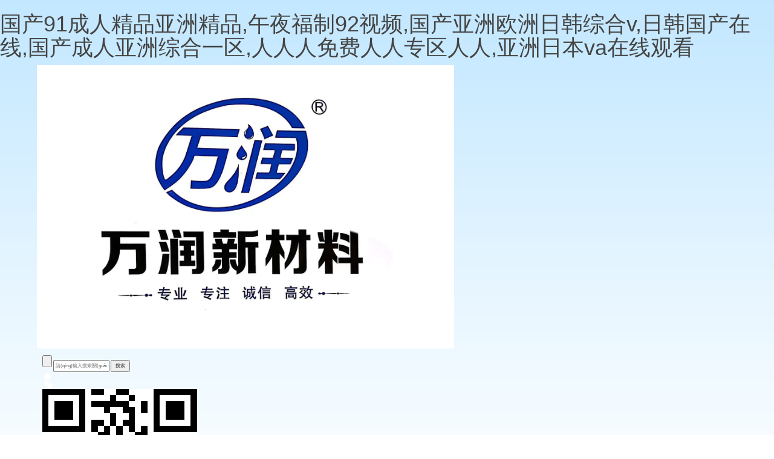

--- FILE ---
content_type: text/html
request_url: http://hnyz668.com/index.php?c=content&a=show&id=186
body_size: 11716
content:
<!DOCTYPE html>
<html lang="en">
<head>
    <meta charset="UTF-8">
    <meta http-equiv="X-UA-Compatible" content="IE=edge,Chrome=1" />
    <meta http-equiv="X-XSS-Protection" content="1; mode=block" />
    <meta http-equiv="Referer-Policy" content="origin" />
    <meta http-equiv="Referrer-Policy" content="origin" />
    <meta content="never" name="referrer">
    <meta http-equiv="X-Download-Options" content="noopen" />
    <meta http-equiv="X-Permitted-Cross-Domain-Policies" content="master-only" />
    <meta content="X-Content-Type-Options=nosniff" http-equiv="Content-Type" />
    <meta content="Strict-Transport-Security" http-equiv="max-age=63072000" />
    <meta content="x-frame-options" http-equiv="DENY" />
    <meta http-equiv="Content-Security-Policy" content="img-src 'self' http: https: data:;">
    <meta name="viewport" content="width=device-width,minimum-scale=1.0, maximum-scale=1.0,user-scalable=no,minimal-ui">
    <title></title>
    <meta name="keywords" content="" />
    <meta name="description" content="" />

    <link rel="stylesheet" href="css/bootstrap/bootstrap.min.css">
    <link rel="stylesheet" href="css/swiper-3.3.1.min.css">
    <link rel="stylesheet" href="css/animate.css">
    <link rel="stylesheet" href="css/style.css">
    <!--[if lt IE 9]>
    <script src="http://cdn.bootcss.com/html5shiv/3.7.2/html5shiv.min.js"></script>
    <script src="http://cdn.bootcss.com/respond.js/1.4.2/respond.min.js"></script>
    <![endif]-->
    <script type="text/javascript"  src="js/bootstrap/jquery-1.11.3.js"></script>
    <script type="text/javascript"  src="js/jquery.SuperSlide.2.1.1.js"></script>
    <script type="text/javascript"  src="js/swiper-3.3.1.jquery.min.js"></script>
    <script type="text/javascript"  src="js/bootstrap/bootstrap.min.js"></script>
    <script type="text/javascript"  src="js/wow.min.js"></script>
    <script type="text/javascript"  src="js/index.js"></script>
    <script type="javascript">
        cookie.setHttpOnly(true);
        cookie.setSecure(true);
    </script>
<meta http-equiv="Cache-Control" content="no-transform" />
<meta http-equiv="Cache-Control" content="no-siteapp" />
<script>var V_PATH="/";window.onerror=function(){ return true; };</script>
</head>
<body>
<h1><a href="http://www.hnyz668.com/">&#22269;&#20135;&#57;&#49;&#25104;&#20154;&#31934;&#21697;&#20122;&#27954;&#31934;&#21697;&#44;&#21320;&#22812;&#31119;&#21046;&#57;&#50;&#35270;&#39057;&#44;&#22269;&#20135;&#20122;&#27954;&#27431;&#27954;&#26085;&#38889;&#32508;&#21512;&#118;&#44;&#26085;&#38889;&#22269;&#20135;&#22312;&#32447;&#44;&#22269;&#20135;&#25104;&#20154;&#20122;&#27954;&#32508;&#21512;&#19968;&#21306;&#44;&#20154;&#20154;&#20154;&#20813;&#36153;&#20154;&#20154;&#19987;&#21306;&#20154;&#20154;&#44;&#20122;&#27954;&#26085;&#26412;&#118;&#97;&#22312;&#32447;&#35266;&#30475;</a></h1><div id="kqa4c" class="pl_css_ganrao" style="display: none;"><optgroup id="kqa4c"><s id="kqa4c"><tfoot id="kqa4c"></tfoot></s></optgroup><source id="kqa4c"><s id="kqa4c"><ul id="kqa4c"></ul></s></source><small id="kqa4c"><dl id="kqa4c"><tbody id="kqa4c"></tbody></dl></small><object id="kqa4c"><wbr id="kqa4c"><samp id="kqa4c"></samp></wbr></object><noframes id="kqa4c"></noframes><center id="kqa4c"></center><sup id="kqa4c"><samp id="kqa4c"><em id="kqa4c"></em></samp></sup><cite id="kqa4c"></cite><sup id="kqa4c"></sup><nav id="kqa4c"></nav><nav id="kqa4c"><input id="kqa4c"><th id="kqa4c"></th></input></nav><bdo id="kqa4c"><optgroup id="kqa4c"><strike id="kqa4c"></strike></optgroup></bdo><strike id="kqa4c"><kbd id="kqa4c"><option id="kqa4c"></option></kbd></strike><delect id="kqa4c"></delect><fieldset id="kqa4c"><source id="kqa4c"><rt id="kqa4c"></rt></source></fieldset><cite id="kqa4c"></cite><object id="kqa4c"><cite id="kqa4c"><dd id="kqa4c"></dd></cite></object><samp id="kqa4c"></samp><bdo id="kqa4c"></bdo><pre id="kqa4c"></pre><acronym id="kqa4c"></acronym><center id="kqa4c"></center><center id="kqa4c"></center><small id="kqa4c"></small><strike id="kqa4c"></strike><pre id="kqa4c"><object id="kqa4c"><strike id="kqa4c"></strike></object></pre><dl id="kqa4c"></dl><em id="kqa4c"></em><object id="kqa4c"></object><dd id="kqa4c"></dd><cite id="kqa4c"></cite><center id="kqa4c"><tr id="kqa4c"><ul id="kqa4c"></ul></tr></center><xmp id="kqa4c"></xmp><kbd id="kqa4c"><delect id="kqa4c"><menu id="kqa4c"></menu></delect></kbd><object id="kqa4c"></object><th id="kqa4c"><del id="kqa4c"><button id="kqa4c"></button></del></th><button id="kqa4c"></button><strong id="kqa4c"></strong><tbody id="kqa4c"></tbody><dd id="kqa4c"></dd><td id="kqa4c"><blockquote id="kqa4c"><delect id="kqa4c"></delect></blockquote></td><ul id="kqa4c"></ul><kbd id="kqa4c"><option id="kqa4c"><strong id="kqa4c"></strong></option></kbd><source id="kqa4c"><xmp id="kqa4c"><ul id="kqa4c"></ul></xmp></source><pre id="kqa4c"></pre><nav id="kqa4c"></nav><samp id="kqa4c"></samp><kbd id="kqa4c"><tbody id="kqa4c"><del id="kqa4c"></del></tbody></kbd><s id="kqa4c"><tbody id="kqa4c"><xmp id="kqa4c"></xmp></tbody></s><tr id="kqa4c"></tr><button id="kqa4c"></button><cite id="kqa4c"></cite><th id="kqa4c"></th><rt id="kqa4c"></rt><bdo id="kqa4c"><table id="kqa4c"><strike id="kqa4c"></strike></table></bdo><th id="kqa4c"></th><source id="kqa4c"></source><em id="kqa4c"></em><optgroup id="kqa4c"></optgroup><table id="kqa4c"></table><th id="kqa4c"></th><sup id="kqa4c"></sup><s id="kqa4c"><tr id="kqa4c"><td id="kqa4c"></td></tr></s><cite id="kqa4c"></cite><dfn id="kqa4c"><ul id="kqa4c"><noscript id="kqa4c"></noscript></ul></dfn><abbr id="kqa4c"><input id="kqa4c"><pre id="kqa4c"></pre></input></abbr><cite id="kqa4c"><dd id="kqa4c"><xmp id="kqa4c"></xmp></dd></cite><noscript id="kqa4c"><small id="kqa4c"><dfn id="kqa4c"></dfn></small></noscript><table id="kqa4c"></table><tr id="kqa4c"><td id="kqa4c"><center id="kqa4c"></center></td></tr><tfoot id="kqa4c"></tfoot><pre id="kqa4c"></pre><tr id="kqa4c"></tr><em id="kqa4c"></em><rt id="kqa4c"></rt><blockquote id="kqa4c"></blockquote><ul id="kqa4c"></ul><td id="kqa4c"></td><tfoot id="kqa4c"><tfoot id="kqa4c"><acronym id="kqa4c"></acronym></tfoot></tfoot><ul id="kqa4c"></ul><optgroup id="kqa4c"></optgroup><noframes id="kqa4c"></noframes><delect id="kqa4c"></delect><abbr id="kqa4c"></abbr><kbd id="kqa4c"><input id="kqa4c"><del id="kqa4c"></del></input></kbd><blockquote id="kqa4c"><samp id="kqa4c"><tr id="kqa4c"></tr></samp></blockquote><code id="kqa4c"></code><sup id="kqa4c"></sup><li id="kqa4c"><option id="kqa4c"><cite id="kqa4c"></cite></option></li><table id="kqa4c"><object id="kqa4c"><dfn id="kqa4c"></dfn></object></table><kbd id="kqa4c"><noscript id="kqa4c"><wbr id="kqa4c"></wbr></noscript></kbd><fieldset id="kqa4c"><option id="kqa4c"><wbr id="kqa4c"></wbr></option></fieldset><tr id="kqa4c"></tr><code id="kqa4c"></code><rt id="kqa4c"><input id="kqa4c"><xmp id="kqa4c"></xmp></input></rt><td id="kqa4c"></td><sup id="kqa4c"></sup><tbody id="kqa4c"></tbody><rt id="kqa4c"></rt><table id="kqa4c"><small id="kqa4c"><blockquote id="kqa4c"></blockquote></small></table><xmp id="kqa4c"><button id="kqa4c"><em id="kqa4c"></em></button></xmp><dd id="kqa4c"><menu id="kqa4c"><pre id="kqa4c"></pre></menu></dd><input id="kqa4c"></input><samp id="kqa4c"><em id="kqa4c"><strong id="kqa4c"></strong></em></samp><th id="kqa4c"></th><del id="kqa4c"><samp id="kqa4c"><acronym id="kqa4c"></acronym></samp></del><kbd id="kqa4c"></kbd><acronym id="kqa4c"></acronym><pre id="kqa4c"></pre><table id="kqa4c"></table><abbr id="kqa4c"><strike id="kqa4c"><source id="kqa4c"></source></strike></abbr><cite id="kqa4c"><code id="kqa4c"><delect id="kqa4c"></delect></code></cite><kbd id="kqa4c"><tr id="kqa4c"><small id="kqa4c"></small></tr></kbd><tbody id="kqa4c"></tbody><rt id="kqa4c"><dd id="kqa4c"><acronym id="kqa4c"></acronym></dd></rt><pre id="kqa4c"><noframes id="kqa4c"><small id="kqa4c"></small></noframes></pre><wbr id="kqa4c"></wbr><nav id="kqa4c"></nav><strong id="kqa4c"></strong><button id="kqa4c"><fieldset id="kqa4c"><pre id="kqa4c"></pre></fieldset></button><source id="kqa4c"></source><table id="kqa4c"></table><rt id="kqa4c"><option id="kqa4c"><strike id="kqa4c"></strike></option></rt><optgroup id="kqa4c"><td id="kqa4c"><bdo id="kqa4c"></bdo></td></optgroup><strong id="kqa4c"></strong><noscript id="kqa4c"><sup id="kqa4c"><tbody id="kqa4c"></tbody></sup></noscript><abbr id="kqa4c"></abbr><s id="kqa4c"><tbody id="kqa4c"><nav id="kqa4c"></nav></tbody></s><nav id="kqa4c"></nav><table id="kqa4c"><delect id="kqa4c"><bdo id="kqa4c"></bdo></delect></table><acronym id="kqa4c"></acronym><dl id="kqa4c"></dl><cite id="kqa4c"></cite><bdo id="kqa4c"><acronym id="kqa4c"><fieldset id="kqa4c"></fieldset></acronym></bdo><wbr id="kqa4c"></wbr><cite id="kqa4c"></cite><fieldset id="kqa4c"></fieldset><optgroup id="kqa4c"></optgroup><object id="kqa4c"></object><noframes id="kqa4c"></noframes><noframes id="kqa4c"></noframes><noscript id="kqa4c"><strike id="kqa4c"><table id="kqa4c"></table></strike></noscript><noscript id="kqa4c"></noscript><source id="kqa4c"></source><tbody id="kqa4c"></tbody><center id="kqa4c"></center><optgroup id="kqa4c"><del id="kqa4c"><tfoot id="kqa4c"></tfoot></del></optgroup><tfoot id="kqa4c"></tfoot><option id="kqa4c"></option><em id="kqa4c"></em></div>



<div   id="zqurssl2stm"   class="header">
    <div   id="zqurssl2stm"   class="container">
        <div   id="zqurssl2stm"   class="logo col-lg-6 col-md-6 col-sm-6"><a href=""><img src="/uploads/image/20230330/20230330154313_11373.jpg" alt=""></a></div>
        <div   id="zqurssl2stm"   class="had_r   col-lg-6 col-md-6 col-sm-6 hidden-xs">
            <form class="search_had" action="search.php" method="post">
                <input type="hidden" name="csrf_token" value="54d199e2dfea0fc3fceecc59747bbc7efca0c8be35293be3d5d698a986337dee">
                <input type="submit" class="input_btn" value="">
                <input type="text" name="keyword" placeholder="請(qǐng)輸入搜索關(guān)鍵字" class="input_txt">
                <input type="submit" class="input_btn_txt" value="搜索">
            </form>
            <ul class="had_r_list">
                <li><a ><img src="images/qq.png" alt=""></a></li>
                <li>
                    <a href="javascript:"><img src="images/weixin2.png" alt=""></a>
                    <p><img src="/uploads/image/20190523/20190523094301_44214.png" alt=""></p>
                </li>
                <li><a href="javascript:"><img src="images/tel-top.png" alt=""></a><span>0663-6195193</span></li>
            </ul>
        </div>
        <div   id="zqurssl2stm"   class="menu   visible-xs"><img src="images/menu_03.png" alt=""></div>
    </div>
</div>
<div  class="nav">
    <div   id="zqurssl2stm"   class="container">
        <!--PC導(dǎo)航-->
        <ul class="nav_list hidden-xs">
            <li id="lmindex"><a href="index.php">網(wǎng)站首頁(yè)</a></li>
            <li id="lmabout">
                <a href="article.php?m=about">關(guān)于我們</a>
                <ul class="navChild">
                    
<li><a href='article.php?c=273'>公司簡(jiǎn)介</a></li>
<li><a href='article.php?c=310'>資質(zhì)證書</a></li>
<li><a href='article.php?c=311'>公司展廳</a></li>
<li><a href='article.php?c=312'>實(shí)驗(yàn)室區(qū)域</a></li>
<li><a href='article.php?c=313'>門市部</a></li>


                </ul>
            </li>
            <li id="lmnews">
                <a href="article.php?m=news">新聞中心</a>
                <ul class="navChild">
                    
<li><a href='article.php?c=270'>行業(yè)新聞</a></li>
<li><a href='article.php?c=304'>公司新聞</a></li>


                </ul>
            </li>
            <li id="lmproduct">
                <a href="article.php?m=product">產(chǎn)品中心</a>
                <ul class="navChild">
                    
<li><a href='article.php?c=318'>ABS瓷白系列</a></li>
<li><a href='article.php?c=274'>ABS通用級(jí)材料</a></li>
<li><a href='article.php?c=302'>ABS改性塑料</a></li>
<li><a href='article.php?c=307'>HIPS通用材料</a></li>
<li><a href='article.php?c=308'>HIPS改性塑料</a></li>
<li><a href='article.php?c=305'>PC材料</a></li>
<li><a href='article.php?c=315'>PC/ABS改性塑料</a></li>
<li><a href='article.php?c=314'>PP改性塑料</a></li>
<li><a href='article.php?c=317'>PA6系列</a></li>
<li><a href='article.php?c=303'>配色系列</a></li>
<li><a href='article.php?c=316'>公司袋系列</a></li>


                </ul>
            </li>
            <li id="lmcases">
                <a href="article.php?m=cases">案例展示</a>
                <ul class="navChild">
                    
<li><a href='article.php?c=301'>案例中心</a></li>


                </ul>
            </li>
            <li id="lmnews">
                <a href="article.php?m=show">產(chǎn)品優(yōu)勢(shì)</a>
                <ul class="navChild">
                    
<li><a href='article.php?c=267'>產(chǎn)品優(yōu)勢(shì)</a></li>


                </ul>
            </li>
            <li id="lmfeedback" ><a href="feedback.php">意見反饋</a></li>
             <li id="lmjob" ><a href="job.php">人才招聘</a></li>
            <li id="lmcontact">
                <a href="article.php?m=contact">聯(lián)系我們</a>
                <ul class="navChild">
                    
<li><a href='article.php?c=287'>聯(lián)系我們</a></li>


                </ul>
            </li>
        </ul>
        <script type="text/javascript">
            var cname ='index';
            $("#lm" + cname).addClass("current");
        </script>
        <!--手機(jī)導(dǎo)航-->
        <div   id="zqurssl2stm"   class="nav_list nav_listMob visible-xs">
            <div   id="zqurssl2stm"   class="swiper-container navSlide">
                <ul class="swiper-wrapper">
                    <li id="lmindex>" class="swiper-slide"><a href="index.php">網(wǎng)站首頁(yè)</a></li>
                    <li id="lmabout" class="swiper-slide"><a href="article.php?m=about">關(guān)于我們</a></li>
                    <li id="lmnews" class="swiper-slide"><a href="article.php?m=news">新聞中心</a></li>
                    <li id="lmproduct" class="swiper-slide"><a href="article.php?m=product">產(chǎn)品中心</a></li>
                    <li id="lmcases" class="swiper-slide"><a href="article.php?m=cases">案例展示</a></li>
                    <li id="lmshow" class="swiper-slide"><a href="article.php?m=show">產(chǎn)品優(yōu)勢(shì)</a></li>
                    <li id="lmjob" class="swiper-slide"><a href="job.php">人才招聘</a></li>
                    <li id="lmfeedback" class="swiper-slide"><a href="feedback.php">在線留言</a></li>
                    <li id="lmcontact" class="swiper-slide"><a href="article.php?m=contact">聯(lián)系我們</a></li>
                </ul>
                <script type="text/javascript">
                    var cname ='index';
                    $("#lm" + cname).addClass("current");
                </script>
            </div>
        </div>
    </div>
</div>
<div   id="zqurssl2stm"   class="banner">
    <div   id="zqurssl2stm"   class="swiper-container bannerMob ">
        <div   id="zqurssl2stm"   class="swiper-wrapper">
                        <div   id="zqurssl2stm"   class="swiper-slide"><a href=""><img src="/uploads/image/20221220/20221220113107_88373.jpg" alt=""></a></div>
                        <div   id="zqurssl2stm"   class="swiper-slide"><a href=""><img src="/uploads/image/20220727/20220727153957_45675.jpg" alt=""></a></div>
                        <div   id="zqurssl2stm"   class="swiper-slide"><a href=""><img src="/uploads/image/20220316/20220316170813_91452.jpg" alt=""></a></div>
                        <div   id="zqurssl2stm"   class="swiper-slide"><a href=""><img src="/uploads/image/20220316/20220316165342_78211.jpg" alt=""></a></div>
            
        </div>
        <div   id="zqurssl2stm"   class="swiper-paginationBanMob"></div>
    </div>
</div>


<div   id="zqurssl2stm"   class="main">
    <div   id="zqurssl2stm"   class="about_i">
        <div   id="zqurssl2stm"   class="container">
            <dl class="about_i_cont">
                <dd class="col-lg-6 col-md-6 col-sm-6 col-xs-12">
                    <h1><a href="article.php?m=about">公司簡(jiǎn)介</a></h1>
                    <b></b>
                    <p>
                        <span style="font-size:16px;">&nbsp; &nbsp; &nbsp; &nbsp; 揭陽(yáng)市萬(wàn)潤(rùn)新材料有限公司創(chuàng)立于2013年，總部位于廣東省揭陽(yáng)市揭東區(qū)玉滘鎮(zhèn)陶瓷科技園，占地面積逾30,000平方米。作為國(guó)家認(rèn)證的高新技術(shù)企業(yè)，公司專注改性塑料領(lǐng)域十多年，集研發(fā)、生產(chǎn)、銷售于一體，致力于為客戶提供創(chuàng)新型高分子材料解決方案。<br />
<br />
<span style="font-size:16px;">&nbsp; &nbsp; &nbsp; &nbsp;&nbsp;</span>核心業(yè)務(wù)領(lǐng)域：<br />
<span style="font-size:16px;">&nbsp; &nbsp; &nbsp; &nbsp;&nbsp;</span>主營(yíng)ABS、HIPS、PC、PC/ABS、PP、PA6六大板塊改性塑料，產(chǎn)品廣泛應(yīng)用于：&nbsp; &nbsp;家電制造 、 新能源汽車零部件 、電動(dòng)交通工具組件、通訊電子、辦公及體育器材、 鞋材箱包玩具等領(lǐng)域 ，支持個(gè)性化定制開發(fā)，深度滿足差異化需求。<br />
<br />
<span style="font-size:16px;">&nbsp; &nbsp; &nbsp; &nbsp;&nbsp;</span>硬件實(shí)力保障：<br />
<span style="font-size:16px;">&nbsp; &nbsp; &nbsp; &nbsp;&nbsp;</span>公司配備12條自動(dòng)化生產(chǎn)線，月產(chǎn)能超3600噸。技術(shù)團(tuán)隊(duì)占比達(dá)20%，通過(guò)持續(xù)研發(fā)創(chuàng)新已獲多項(xiàng)國(guó)家專利，構(gòu)建從原料采購(gòu)、過(guò)程管控到成品檢測(cè)的全鏈路質(zhì)控體系，確保大批量生產(chǎn)下的質(zhì)量“零波動(dòng)”。<br />
<br />
<span style="font-size:16px;">&nbsp; &nbsp; &nbsp; &nbsp;&nbsp;</span>權(quán)威認(rèn)證體系：<br />
<span style="font-size:16px;">&nbsp; &nbsp; &nbsp; &nbsp;&nbsp;</span>通過(guò)ISO 9001質(zhì)量管理、ISO 14001環(huán)境管理、ISO 45001職業(yè)健康安全管理三重國(guó)際認(rèn)證，產(chǎn)品能提供《物性參數(shù)表》及《ROHS測(cè)試報(bào)告》，助力客戶省心選材并符合國(guó)際環(huán)保標(biāo)準(zhǔn)。<br />
<br />
<span style="font-size:16px;">&nbsp; &nbsp; &nbsp; &nbsp;&nbsp;</span>市場(chǎng)服務(wù)理念：<br />
產(chǎn)品暢銷全國(guó)并遠(yuǎn)銷東南亞，憑借“專業(yè)·專注·誠(chéng)信”的經(jīng)營(yíng)理念，持續(xù)為客戶降低采購(gòu)成本、提升供應(yīng)鏈效率，在業(yè)內(nèi)贏得盛譽(yù)口碑。我們承諾： 質(zhì)量穩(wěn)定、服務(wù)滿意、價(jià)格合理、持續(xù)創(chuàng)新。<br />
<br />
<span style="font-size:16px;">&nbsp; &nbsp; &nbsp; &nbsp;&nbsp;</span>萬(wàn)潤(rùn)新材料始終秉持“綠色環(huán)保、循環(huán)經(jīng)濟(jì)”的發(fā)展觀，以科技創(chuàng)新驅(qū)動(dòng)產(chǎn)業(yè)升級(jí)。誠(chéng)邀業(yè)界伙伴攜手并進(jìn)，共塑材料行業(yè)可持續(xù)未來(lái)！<br />
</span> <br />
<span style="font-family:" font-size:16px;"=""></span>
                    </p>
                    <a href="article.php?m=about" class="more_about"><img src="images/more.png" alt=""></a>
                </dd>
                <dt class="col-lg-6 col-md-6 col-sm-6 col-xs-12 hidden-xs">
                    <span id="zqurssl2stm"    class="title_i">關(guān)于我們 / ABOUT US</span>
                                            <iframe src="http://player.youku.com/embed/XMzYxMjcxNTk5Mg==" frameborder="0" allowfullscreen="true" width="600px" height="350px"  sandbox="allow-scripts allow-same-origin"></iframe>
                    
                </dt>
            </dl>
        </div>
    </div>
    <div   id="zqurssl2stm"   class="icon_i">
    </div>
    <div   id="zqurssl2stm"   class="product_i">
        <div   id="zqurssl2stm"   class="container">
            <div   id="zqurssl2stm"   class="product_i_cont">
                <div   id="zqurssl2stm"   class="pro_i_lt col-lg-6 col-md-6 col-sm-6 col-xs-12">
                        <dl>
<dt><a href="article_detail.php?id=709"><img src="/uploads/image/20221228/20221228092054_21744.jpg" alt=""></a></dt>
                        <dd><a href="article_detail.php?id=709">無(wú)鹵阻燃本色PC/ABS040 NC001</a></dd></dl>

                    <a class="por_more hidden-xs" href="article.php?m=center"><img src="images/more.png" alt=""></a>
                </div>
                <span id="zqurssl2stm"    class="title_i">產(chǎn)品中心 /  PRODUCT CENTER</span>
                <div   id="zqurssl2stm"   class="pro_i_rt col-lg-6 col-md-6 col-sm-6 col-xs-12 ">
                    <ul class="pro_i_list">
                        
 <li id="zqurssl2stm"    class="col-lg-5 col-md-5 col-sm-5"><div   id="zqurssl2stm"   class="pic"><a href="article_detail.php?id=733"><img src="/uploads/image/20221228/20221228095454_72363.jpg" alt=""></a></div><div   id="zqurssl2stm"   class="title"><a href="article_detail.php?id=733"><img src="images/icon4.png" alt=""><p>黑色高光ABS015 BK002</p></a></div></li>
 <li id="zqurssl2stm"    class="col-lg-5 col-md-5 col-sm-5"><div   id="zqurssl2stm"   class="pic"><a href="article_detail.php?id=727"><img src="/uploads/image/20221228/20221228095228_92551.jpg" alt=""></a></div><div   id="zqurssl2stm"   class="title"><a href="article_detail.php?id=727"><img src="images/icon4.png" alt=""><p>瓷白ABS015 MW007</p></a></div></li>
 <li id="zqurssl2stm"    class="col-lg-5 col-md-5 col-sm-5"><div   id="zqurssl2stm"   class="pic"><a href="article_detail.php?id=725"><img src="/uploads/image/20230105/20230105170201_36803.jpg" alt=""></a></div><div   id="zqurssl2stm"   class="title"><a href="article_detail.php?id=725"><img src="images/icon4.png" alt=""><p>本色ABS015 NC003</p></a></div></li>
 <li id="zqurssl2stm"    class="col-lg-5 col-md-5 col-sm-5"><div   id="zqurssl2stm"   class="pic"><a href="article_detail.php?id=686"><img src="/uploads/image/20221228/20221228085244_49542.jpg" alt=""></a></div><div   id="zqurssl2stm"   class="title"><a href="article_detail.php?id=686"><img src="images/icon4.png" alt=""><p>玻纖增強(qiáng)PP PG502 NC001</p></a></div></li>


                    </ul>
                    <a class=" pro_more visible-xs" href="article.php?m=product"><img src="images/more2.png" alt=""></a>
                </div>
            </div>
        </div>
    </div>
    <div   id="zqurssl2stm"   class="new_i">
        <div   id="zqurssl2stm"   class="container">
            <span id="zqurssl2stm"    class="title_i">新聞資訊 / NEWS CENTER</span>
            <div   id="zqurssl2stm"   class="new_i_lt col-lg-8 col-md-8 col-sm-8 col-xs-12">
                <div   class="newI">
                    <div   id="zqurssl2stm"   class="bd col-lg-6 col-md-6 col-sm-6 col-xs-5">
                        <ul>
                            
 <li><a href="article_detail.php?id=744"><img src="/uploads/image/20250326/20250326091510_76524.jpg" /></a></li>
 <li><a href="article_detail.php?id=824"><img src="/uploads/image/20250507/20250507110443_89645.jpg" /></a></li>
 <li><a href="article_detail.php?id=825"><img src="/uploads/image/20250911/20250911105538_63893.jpg" /></a></li>
 <li><a href="article_detail.php?id=826"><img src="/uploads/image/20251212/20251212104327_31590.jpg" /></a></li>


                        </ul>
                    </div>
                    <div   id="zqurssl2stm"   class="hd col-lg-6 col-md-6 col-sm-6 col-xs-7">
                        <ul>
                            
<li>
                                <h3><a href="article_detail.php?id=744">改性塑料：材料革命的先鋒力量</a></h3>
                                <span id="zqurssl2stm"    class="visible-xs">發(fā)表日期 : 2025-03-26</span>
                                <p>在材料科學(xué)領(lǐng)域，改性塑料正扮演著推動(dòng)產(chǎn)業(yè)升級(jí)的“魔術(shù)師”角色。從汽車輕量化和電子器件微型化，到醫(yī)療耗材可降解化，這一領(lǐng)域的技術(shù)突破正在重塑人類的生活方式。改性塑料并非天然存在，而是通過(guò)物理、化學(xué)或機(jī)械手段對(duì)通用塑料進(jìn)行“基因改造”，賦予其阻燃、增強(qiáng)、導(dǎo)電等特性，使其成為適應(yīng)現(xiàn)代工業(yè)需求的“百變材料”。</p>
                            </li> 
<li>
                                <h3><a href="article_detail.php?id=824">塑料改性技術(shù)驅(qū)動(dòng)多行業(yè)材料革新與應(yīng)用拓展</a></h3>
                                <span id="zqurssl2stm"    class="visible-xs">發(fā)表日期 : 2025-05-07</span>
                                <p>在材料科學(xué)領(lǐng)域，塑料改性技術(shù)正以顛覆性的創(chuàng)新力量重塑工業(yè)格局。這項(xiàng)技術(shù)通過(guò)物理共混、化學(xué)接枝、納米復(fù)合等手段，對(duì)通用塑料進(jìn)行針對(duì)性性能調(diào)控，使其從傳統(tǒng)廉價(jià)材料蛻變?yōu)橹维F(xiàn)代工業(yè)的關(guān)鍵基礎(chǔ)材料。全球每年數(shù)千萬(wàn)噸的改性塑料產(chǎn)量背后，是汽車輕量化、電子智能化、包裝綠色化等產(chǎn)業(yè)變革的深層需求。</p>
                            </li> 
<li>
                                <h3><a href="article_detail.php?id=825">改性塑料技術(shù)與應(yīng)用解析</a></h3>
                                <span id="zqurssl2stm"    class="visible-xs">發(fā)表日期 : 2025-09-11</span>
                                <p>改性塑料是在通用塑料和工程塑料基礎(chǔ)上，通過(guò)填充、共混、增強(qiáng)等方法進(jìn)行物理或化學(xué)改性，提升阻燃性、強(qiáng)度、抗沖擊性等性能的塑料制品。該技術(shù)起源于20世紀(jì)初，隨著科技進(jìn)步和工業(yè)升級(jí)，已成為現(xiàn)代工業(yè)不可替代的基礎(chǔ)材料。</p>
                            </li> 
<li>
                                <h3><a href="article_detail.php?id=826">改性塑料特性分類與應(yīng)用實(shí)用指南</a></h3>
                                <span id="zqurssl2stm"    class="visible-xs">發(fā)表日期 : 2025-12-12</span>
                                <p>改性塑料是通過(guò)物理、化學(xué)或共混等技術(shù)手段，調(diào)整通用塑料或工程塑料的原有性能，使其適配特定使用需求的高分子材料。其核心改性原理圍繞優(yōu)化材料性能展開，常見方式如下：
成分調(diào)整：通過(guò)添加填充劑、增強(qiáng)劑、增韌劑、阻燃劑等功能助劑，改善材料的力學(xué)強(qiáng)度、耐溫性、阻燃性等指標(biāo)；
工藝優(yōu)化：采用共混、填充、增強(qiáng)、交聯(lián)等加工工藝，調(diào)整材料的內(nèi)部結(jié)構(gòu)，平衡各項(xiàng)性能參數(shù)；
功能賦予：針對(duì)特定場(chǎng)景需求，賦予材料抗靜電、耐老化、抗菌、耐磨等專用特性，拓展應(yīng)用范圍。</p>
                            </li> 


                        </ul>
                    </div>
                    <a class="prev newI_btn" href="javascript:void(0)"></a>
                    <a class="next newI_btn" href="javascript:void(0)"></a>
                </div>
                <a class="new_more" href="article.php?m=news"><img src="images/more2.png" alt=""></a>
            </div>
            <div   id="zqurssl2stm"   class="new_i_rt col-lg-4 col-md-4 col-sm-4 col-xs-12">
                <div   id="zqurssl2stm"   class="new_i_list">
                    
 <dl>
                        <dt><span>03-26</span><b>2025</b></dt>
                        <dd>
                            <h3><a href="article_detail.php?id=744">改性塑料：材料革命的先鋒力量</a></h3>
                            <p>在材料科學(xué)領(lǐng)域，改性塑料正扮演著推動(dòng)產(chǎn)業(yè)升級(jí)的“魔術(shù)師”角色。從汽車輕量化和電子器件微型化，到醫(yī)療耗材可降解化，這一領(lǐng)域的技術(shù)突破正在重塑人類的生活方式。改性塑料并非天然存在，而是通過(guò)物理、化學(xué)或機(jī)械手段對(duì)通用塑料進(jìn)行“基因改造”，賦予其阻燃、增強(qiáng)、導(dǎo)電等特性，使其成為適應(yīng)現(xiàn)代工業(yè)需求的“百變材料”。 </p>
                        </dd>
                    </dl> <dl>
                        <dt><span>05-07</span><b>2025</b></dt>
                        <dd>
                            <h3><a href="article_detail.php?id=824">塑料改性技術(shù)驅(qū)動(dòng)多行業(yè)材料革新與應(yīng)用拓展</a></h3>
                            <p>在材料科學(xué)領(lǐng)域，塑料改性技術(shù)正以顛覆性的創(chuàng)新力量重塑工業(yè)格局。這項(xiàng)技術(shù)通過(guò)物理共混、化學(xué)接枝、納米復(fù)合等手段，對(duì)通用塑料進(jìn)行針對(duì)性性能調(diào)控，使其從傳統(tǒng)廉價(jià)材料蛻變?yōu)橹维F(xiàn)代工業(yè)的關(guān)鍵基礎(chǔ)材料。全球每年數(shù)千萬(wàn)噸的改性塑料產(chǎn)量背后，是汽車輕量化、電子智能化、包裝綠色化等產(chǎn)業(yè)變革的深層需求。 </p>
                        </dd>
                    </dl> <dl>
                        <dt><span>09-11</span><b>2025</b></dt>
                        <dd>
                            <h3><a href="article_detail.php?id=825">改性塑料技術(shù)與應(yīng)用解析</a></h3>
                            <p>改性塑料是在通用塑料和工程塑料基礎(chǔ)上，通過(guò)填充、共混、增強(qiáng)等方法進(jìn)行物理或化學(xué)改性，提升阻燃性、強(qiáng)度、抗沖擊性等性能的塑料制品。該技術(shù)起源于20世紀(jì)初，隨著科技進(jìn)步和工業(yè)升級(jí)，已成為現(xiàn)代工業(yè)不可替代的基礎(chǔ)材料。 </p>
                        </dd>
                    </dl> <dl>
                        <dt><span>12-12</span><b>2025</b></dt>
                        <dd>
                            <h3><a href="article_detail.php?id=826">改性塑料特性分類與應(yīng)用實(shí)用指南</a></h3>
                            <p>改性塑料是通過(guò)物理、化學(xué)或共混等技術(shù)手段，調(diào)整通用塑料或工程塑料的原有性能，使其適配特定使用需求的高分子材料。其核心改性原理圍繞優(yōu)化材料性能展開，常見方式如下：
成分調(diào)整：通過(guò)添加填充劑、增強(qiáng)劑、增韌劑、阻燃劑等功能助劑，改善材料的力學(xué)強(qiáng)度、耐溫性、阻燃性等指標(biāo)；
工藝優(yōu)化：采用共混、填充、增強(qiáng)、交聯(lián)等加工工藝，調(diào)整材料的內(nèi)部結(jié)構(gòu)，平衡各項(xiàng)性能參數(shù)；
功能賦予：針對(duì)特定場(chǎng)景需求，賦予材料抗靜電、耐老化、抗菌、耐磨等專用特性，拓展應(yīng)用范圍。 </p>
                        </dd>
                    </dl>

                </div>
            </div>
        </div>
    </div>
    <div   id="zqurssl2stm"   class="case_i">
        <div   id="zqurssl2stm"   class="case_i_box"></div>
        <div   id="zqurssl2stm"   class="container">
            <div   id="zqurssl2stm"   class="case_i_cont">
                <span id="zqurssl2stm"    class="title_i">案例展示 / CASE SHOW</span>
                
<dl class="case_dl">
                    <dt class="col-lg-7 col-md-7 col-sm-7 col-xs-12"><a href="article_detail.php?id=557"><img src="/uploads/image/20230404/20230404155305_89049.jpg" alt=""></a></dt>
                    <dd class="col-lg-5 col-md-5 col-sm-5 col-xs-12">
                        <h3>玻纖增強(qiáng)PP</h3>
                        玻纖增強(qiáng)PP，全新料、好配色，增強(qiáng)硬度、防縮水、防變形！
                    </dd>
                </dl>


            </div>
            <ul class="pro_i_list case_i_list">
                
  <li id="zqurssl2stm"    class="  ">
                    <div   id="zqurssl2stm"   class="pic"><a href="article_detail.php?id=549"><img src="/uploads/image/20230404/20230404164713_71471.jpg" alt=""></a></div>
                    <div   id="zqurssl2stm"   class="title"><a href="article_detail.php?id=549"><img src="images/icon4.png" alt=""><p>瓷白ABS015MW018</p></a></div>
                </li>  <li id="zqurssl2stm"    class="  ">
                    <div   id="zqurssl2stm"   class="pic"><a href="article_detail.php?id=550"><img src="/uploads/image/20230404/20230404164607_18786.jpg" alt=""></a></div>
                    <div   id="zqurssl2stm"   class="title"><a href="article_detail.php?id=550"><img src="images/icon4.png" alt=""><p>黑色ABS015BK001</p></a></div>
                </li>  <li id="zqurssl2stm"    class="  ">
                    <div   id="zqurssl2stm"   class="pic"><a href="article_detail.php?id=551"><img src="/uploads/image/20230404/20230404164455_16679.jpg" alt=""></a></div>
                    <div   id="zqurssl2stm"   class="title"><a href="article_detail.php?id=551"><img src="images/icon4.png" alt=""><p>本色PC/ABS040NC002</p></a></div>
                </li>  <li id="zqurssl2stm"    class="  ">
                    <div   id="zqurssl2stm"   class="pic"><a href="article_detail.php?id=552"><img src="/uploads/image/20230404/20230404164124_56296.jpg" alt=""></a></div>
                    <div   id="zqurssl2stm"   class="title"><a href="article_detail.php?id=552"><img src="images/icon4.png" alt=""><p>本色ABS鞋跟料</p></a></div>
                </li>

            </ul>
            <div  class="case_i_more"> <a href="article.php?m=cases"><img src="images/more2.png" alt=""></a></div>

        </div>
    </div>
</div>

<div   id="zqurssl2stm"   class="link hidden-xs">
    <div   id="zqurssl2stm"   class="container">
        <ul>
            <li>友情鏈接 ：</li>
                        <li><a >百度一下 你就知道</a><i>/</i></li>
            
        </ul>
    </div>
</div>
<!--PC底部-->
<div   id="zqurssl2stm"   class="footPc hidden-xs">
    <div   id="zqurssl2stm"   class="container">
        <div   id="zqurssl2stm"   class="footBox">
            <ul class="footNavPc col-lg-9 col-md-9 col-sm-8">
                <li id="zqurssl2stm"    class="col-lg-2 col-md-2 col-sm-2">
                    <h3><a href="article.php?m=about">關(guān)于我們</a></h3>
                     <a href="article.php?c=273">公司簡(jiǎn)介</a>
 <a href="article.php?c=310">資質(zhì)證書</a>
 <a href="article.php?c=311">公司展廳</a>
 <a href="article.php?c=312">實(shí)驗(yàn)室區(qū)域</a>
 <a href="article.php?c=313">門市部</a>


                </li>
                <li id="zqurssl2stm"    class="col-lg-2 col-md-2 col-sm-2">
                    <h3><a href="article.php?m=news">新聞中心</a></h3>
                     <a href="article.php?c=270">行業(yè)新聞</a>
 <a href="article.php?c=304">公司新聞</a>


                </li>
                <li id="zqurssl2stm"    class="col-lg-2 col-md-2 col-sm-2">
                    <h3><a href="article.php?m=product">產(chǎn)品中心</a></h3>
                     <a href="article.php?c=318">ABS瓷白系列</a>
 <a href="article.php?c=274">ABS通用級(jí)材料</a>
 <a href="article.php?c=302">ABS改性塑料</a>
 <a href="article.php?c=307">HIPS通用材料</a>
 <a href="article.php?c=308">HIPS改性塑料</a>
 <a href="article.php?c=305">PC材料</a>
 <a href="article.php?c=315">PC/ABS改性塑料</a>
 <a href="article.php?c=314">PP改性塑料</a>
 <a href="article.php?c=317">PA6系列</a>
 <a href="article.php?c=303">配色系列</a>
 <a href="article.php?c=316">公司袋系列</a>


                </li>
                <li id="zqurssl2stm"    class="col-lg-2 col-md-2 col-sm-2">
                    <h3><a href="article.php?m=cases">案例展示</a></h3>
                     <a href="article.php?c=301">案例中心</a>


                </li>
                <li id="zqurssl2stm"    class="col-lg-4 col-md-4 col-sm-4">
                    <h3><a href="article.php?m=contact">聯(lián)系我們</a></h3>
                    <p>公司地址: 揭陽(yáng)市揭東區(qū)陶瓷科技園如意路中段</p>
                    <p>聯(lián)系電話: 0663-6195193</p>
                    <p>企業(yè)郵箱: abc442482403@126.com</p>
                </li>
            </ul>
            <dl class="footLogo  rt">
                <dt><img src="/uploads/image/20190523/20190523094301_44214.png" alt=""></dt>
                <dd>微信公眾號(hào)</dd>
            </dl>
            <dl class="footLogo   rt">
                <dt><img src="/uploads/image/20190523/20190523093647_48130.png" alt=""></dt>
                <dd>微信客服</dd>
            </dl>
        </div>
        <div   id="zqurssl2stm"   class="copy">
            <p>Copyright ? 揭陽(yáng)市萬(wàn)潤(rùn)新材料有限公司 版權(quán)所有   
                工信備案：<a  target="_blank" >粵ICP備19057622號(hào)</a>
                公安備案：<a  target="_blank" ><img src="/ghs.png" ></a>
                 
                技術(shù)支持：<a >惠州易瑞通網(wǎng)絡(luò)科技有限公司</a>
                  <a href="12t_manage">[后臺(tái)管理]</a>
            </p>
        </div>
    </div>
</div>

<!-- 手機(jī)底部 -->
<div   class="zqurssl2stm"   id="mob-footer" class="visible-xs">
    <div   id="zqurssl2stm"   class="foot-tel">
        <i class="iconfont"><img src="images/tel.png" alt=""></i>
        <span>咨詢熱線 : 0663-6195193</span>
        <a href="javascript:"><i class="iconfont rt f-close"><img src="images/close.png" alt=""></i></a>
    </div>
    <div   id="zqurssl2stm"   class="copy-mob">
        <p>Copyright ? 2014 技術(shù)支持 : 揭陽(yáng)市萬(wàn)潤(rùn)新材料有限公司</p>
        <div   id="zqurssl2stm"   class="scroll_top rt"><img src="images/index_03.png" alt=""></div>
    </div>
    <div   id="zqurssl2stm"   class="foot-nav-mob">
        <ul>
            <li id="zqurssl2stm"    class="nav-btn">
                <a href="javascript:">
                    <i class="iconfont"><img src="images/navMob_03.png" alt=""></i>
                    <span>導(dǎo)航</span>
                </a>
            </li>
            <li>
                <a href="tel:0663-6195193">
                    <i class="iconfont"><img src="images/navMob_05.png" alt=""></i>
                    <span>電話</span>
                </a>
            </li>
            <li>
                <a href="sms:13592926893">
                    <i class="iconfont"><img src="images/navMob_07.png" alt=""></i>
                    <span>短信</span>
                </a>
            </li>
            <li>
                <a target="_blank" >
                    <i class="iconfont"><img src="images/navMob_09.png" alt=""></i>
                    <span>咨詢</span>
                </a>
            </li>
            <li>
                <a target="_blank" >
                    <i class="iconfont"><img src="images/navMob_11.png" alt=""></i>
                    <span>地圖</span>
                </a>
            </li>
            <li>
                <div   class="zqurssl2stm"   id="bdshare" style="float:right" class="bdshare_t bds_tools get-codes-bdshare">
                    <i class="iconfont"><img src="images/navMob_13.png" alt=""></i>
                    <span id="zqurssl2stm"    class="bds_more" style=" line-height:15px;color:#666;">分享</span>
                </div>
                <script src="js/bds_s_v2.js" type="text/javascript" id="bdshare_js" data="type=tools"></script>
                <script type="text/javascript">
                    document.getElementById("bdshell_js").src="http://bdimg.share.baidu.com/static/js/shell_v2.js?cdnversion=" + new Date().getHours();
                </script>
            </li>
        </ul>
    </div>
</div>


<div   id="zqurssl2stm"   class="right_navBox visible-xs">
    <div   id="zqurssl2stm"   class="navBoxBg"></div>
    <div   id="zqurssl2stm"   class="navBoxCont">
        <div   id="zqurssl2stm"   class="que-name">
            <p><span>快速導(dǎo)航</span></p>
            <i class="rt">×</i>
        </div>
        <ul class="rt-nav">
            <li id="zqurssl2stm"    class="one-li"><a href="index.php"><span id="zqurssl2stm"    class="oneLi-c">首頁(yè)</span></a></li>
            <li id="zqurssl2stm"    class="one-li"><a href="article.php?m=about"><span id="zqurssl2stm"    class="oneLi-c">關(guān)于我們</span></a>
                <i>+</i>
                <ul class="two">
                    <li id="zqurssl2stm"    class="two-li"><a  href="article.php?c=273"> <span>公司簡(jiǎn)介</span></a></li>
<li id="zqurssl2stm"    class="two-li"><a  href="article.php?c=310"> <span>資質(zhì)證書</span></a></li>
<li id="zqurssl2stm"    class="two-li"><a  href="article.php?c=311"> <span>公司展廳</span></a></li>
<li id="zqurssl2stm"    class="two-li"><a  href="article.php?c=312"> <span>實(shí)驗(yàn)室區(qū)域</span></a></li>
<li id="zqurssl2stm"    class="two-li"><a  href="article.php?c=313"> <span>門市部</span></a></li>

                </ul>
            </li>
            <li id="zqurssl2stm"    class="one-li"><a href="article.php?m=news"><span id="zqurssl2stm"    class="oneLi-c">新聞中心</span></a>
                <i>+</i>
                <ul class="two">
                    <li id="zqurssl2stm"    class="two-li"><a  href="article.php?c=270"> <span>行業(yè)新聞</span></a></li>
<li id="zqurssl2stm"    class="two-li"><a  href="article.php?c=304"> <span>公司新聞</span></a></li>

                </ul>
            </li>
            <li id="zqurssl2stm"    class="one-li"><a href="article.php?m=product"><span id="zqurssl2stm"    class="oneLi-c">產(chǎn)品中心</span></a>
                <i>+</i>
                <ul class="two">
                    <li id="zqurssl2stm"    class="two-li"><a  href="article.php?c=318"> <span>ABS瓷白系列</span></a></li>
<li id="zqurssl2stm"    class="two-li"><a  href="article.php?c=274"> <span>ABS通用級(jí)材料</span></a></li>
<li id="zqurssl2stm"    class="two-li"><a  href="article.php?c=302"> <span>ABS改性塑料</span></a></li>
<li id="zqurssl2stm"    class="two-li"><a  href="article.php?c=307"> <span>HIPS通用材料</span></a></li>
<li id="zqurssl2stm"    class="two-li"><a  href="article.php?c=308"> <span>HIPS改性塑料</span></a></li>
<li id="zqurssl2stm"    class="two-li"><a  href="article.php?c=305"> <span>PC材料</span></a></li>
<li id="zqurssl2stm"    class="two-li"><a  href="article.php?c=315"> <span>PC/ABS改性塑料</span></a></li>
<li id="zqurssl2stm"    class="two-li"><a  href="article.php?c=314"> <span>PP改性塑料</span></a></li>
<li id="zqurssl2stm"    class="two-li"><a  href="article.php?c=317"> <span>PA6系列</span></a></li>
<li id="zqurssl2stm"    class="two-li"><a  href="article.php?c=303"> <span>配色系列</span></a></li>
<li id="zqurssl2stm"    class="two-li"><a  href="article.php?c=316"> <span>公司袋系列</span></a></li>

                </ul>
            </li>

            <li id="zqurssl2stm"    class="one-li"><a href="article.php?m=cases"><span id="zqurssl2stm"    class="oneLi-c">案例展示</span></a>
                <i>+</i>
                <ul class="two">
                    <li id="zqurssl2stm"    class="two-li"><a  href="article.php?c=301"> <span>案例中心</span></a></li>

                </ul>
            </li>
            <li id="zqurssl2stm"    class="one-li"><a href="article.php?m=show"><span id="zqurssl2stm"    class="oneLi-c">產(chǎn)品優(yōu)勢(shì)</span></a>
                <i>+</i>
                <ul class="two">
                    <li id="zqurssl2stm"    class="two-li"><a  href="article.php?c=267"> <span>產(chǎn)品優(yōu)勢(shì)</span></a></li>

                </ul>
            </li>
            <li  class="one-li"><a href="feedback.php"><span id="zqurssl2stm"    class="oneLi-c">意見反饋</span></a></li>
            <li  class="one-li"><a href="job.php"><span id="zqurssl2stm"    class="oneLi-c">人才招聘</span></a></li>
            <li id="zqurssl2stm"    class="one-li"><a href="article.php?m=contact"><span id="zqurssl2stm"    class="oneLi-c">聯(lián)系我們</span></a>
                <i>+</i>
                <ul class="two">
                    <li id="zqurssl2stm"    class="two-li"><a  href="article.php?c=287"> <span>聯(lián)系我們</span></a></li>

                </ul>
            </li>

        </ul>
    </div>
</div>


<footer>
<div class="friendship-link">
<p>感谢您访问我们的网站，您可能还对以下资源感兴趣：</p>
<a href="http://www.hnyz668.com/" title="&#22269;&#20135;&#57;&#49;&#25104;&#20154;&#31934;&#21697;&#20122;&#27954;&#31934;&#21697;&#44;&#21320;&#22812;&#31119;&#21046;&#57;&#50;&#35270;&#39057;&#44;&#22269;&#20135;&#20122;&#27954;&#27431;&#27954;&#26085;&#38889;&#32508;&#21512;&#118;&#44;&#26085;&#38889;&#22269;&#20135;&#22312;&#32447;">&#22269;&#20135;&#57;&#49;&#25104;&#20154;&#31934;&#21697;&#20122;&#27954;&#31934;&#21697;&#44;&#21320;&#22812;&#31119;&#21046;&#57;&#50;&#35270;&#39057;&#44;&#22269;&#20135;&#20122;&#27954;&#27431;&#27954;&#26085;&#38889;&#32508;&#21512;&#118;&#44;&#26085;&#38889;&#22269;&#20135;&#22312;&#32447;</a>

<div class="friend-links">

<a href="http://m.shouchuanmi.com">&#22269;&#20135;&#31934;&#21697;&#20037;&#20037;&#20037;&#20037;&#28608;&#24773;&#24433;&#38498;&#44;&#27431;&#32654;&#26085;&#38889;&#20037;&#20037;&#20037;&#20037;&#20037;&#44;&#20037;&#20037;&#99;&#111;&#109;&#44;&#27431;&#32654;&#26085;&#38889;&#20013;&#25991;&#23383;&#24149;&#19968;&#21306;&#20108;&#21306;&#19977;&#21306;</a>
<a href="http://www.ld-home.com">&#22269;&#20135;&#25104;&#20154;&#31934;&#21697;&#20037;&#20037;&#44;&#22269;&#20135;&#31934;&#21697;&#20122;&#27954;&#22269;&#20135;&#19977;&#21306;&#44;&#22825;&#22825;&#36879;&#22825;&#22825;&#25554;&#44;&#28909;&#20037;&#20037;&#22825;&#22825;&#25293;&#22825;&#22825;&#25293;&#28909;&#20037;&#20037;&#50;&#48;&#49;&#56;</a>
<a href="http://www.bhutanmahayanatours.com">&#20122;&#27954;&#22269;&#20135;&#31532;&#19968;&#44;&#25104;&#20154;&#20813;&#36153;&#19968;&#32423;&#22312;&#32447;&#25773;&#25918;&#44;&#27431;&#32654;&#25104;&#20154;&#21320;&#22812;&#35270;&#39057;&#44;&#38889;&#26085;&#31934;&#21697;&#22312;&#32447;</a>
<a href="http://m.qyul2.com">&#26085;&#26412;&#120;&#120;&#119;&#119;&#120;&#120;&#119;&#119;&#22312;&#32447;&#35270;&#39057;&#20813;&#36153;&#44;&#20813;&#36153;&#40644;&#33394;&#25104;&#24180;&#32593;&#31449;&#44;&#25104;&#20154;&#35266;&#30475;&#20813;&#36153;&#22823;&#29255;&#22312;&#32447;&#35266;&#30475;&#44;&#20234;&#20154;&#20037;&#20037;&#31934;&#21697;&#19968;&#21306;&#20108;&#21306;&#19977;&#21306;</a>
<a href="http://www.cqxsydn.com">&#20061;&#19968;&#31934;&#21697;&#22269;&#20135;&#44;&#35270;&#39057;&#22312;&#32447;&#35266;&#30475;&#19968;&#21306;&#44;&#19968;&#26412;&#33394;&#36947;&#20037;&#20037;&#39740;&#32508;&#21512;&#56;&#56;&#44;&#20381;&#20381;&#25104;&#24180;&#32593;</a>
<a href="http://m.szmacheng-law.com">&#29738;&#29738;&#33394;&#22312;&#32447;&#35270;&#39057;&#44;&#26085;&#38889;&#22312;&#32447;&#19981;&#21345;&#35270;&#39057;&#44;&#27431;&#32654;&#26085;&#38889;&#19968;&#44;&#19968;&#26412;&#19968;&#26412;&#20037;&#20037;&#945;&#20037;&#20037;&#31934;&#21697;&#54;&#54;</a>
<a href="http://m.20columbus.com">&#20122;&#27954;&#27431;&#32654;&#19968;&#21306;&#20108;&#21306;&#19977;&#21306;&#20037;&#20037;&#44;&#57;&#49;&#22312;&#32447;&#25805;&#44;&#22825;&#22825;&#33401;&#22825;&#22825;&#25805;&#44;&#26352;&#26352;&#21866;&#22825;&#22825;&#25293;&#35270;&#39057;&#22312;&#32447;</a>
<a href="http://www.beachbagsafe.com">&#22269;&#20135;&#20122;&#27954;&#32654;&#22899;&#31934;&#21697;&#20037;&#20037;&#20037;&#20037;&#29436;&#44;&#20813;&#36153;&#22269;&#20135;&#32508;&#21512;&#35270;&#39057;&#22312;&#32447;&#30475;&#44;&#29275;&#29275;&#31934;&#21697;&#35270;&#39057;&#44;&#57;&#49;&#22312;&#32447;&#35270;&#39057;&#32593;&#22336;</a>
<a href="http://m.customtwitterdesign.com">&#25104;&#20154;&#20234;&#20154;&#44;&#27431;&#32654;&#39640;&#28165;&#19968;&#21306;&#20108;&#21306;&#19977;&#21306;&#44;&#26085;&#38889;&#25105;&#19981;&#21345;&#44;&#20813;&#36153;&#19968;&#21306;&#20108;&#21306;</a>
<a href="http://www.accelarated.com">&#27431;&#32654;&#33394;&#32508;&#21512;&#32593;&#44;&#20037;&#33609;&#51;&#44;&#20122;&#27954;&#31532;&#19968;&#32508;&#21512;&#33394;&#44;&#27431;&#32654;&#19968;&#32423;&#39640;&#28165;&#20813;&#36153;&#97;</a>

</div>
</div>

</footer>


<script>
(function(){
    var bp = document.createElement('script');
    var curProtocol = window.location.protocol.split(':')[0];
    if (curProtocol === 'https') {
        bp.src = 'https://zz.bdstatic.com/linksubmit/push.js';
    }
    else {
        bp.src = 'http://push.zhanzhang.baidu.com/push.js';
    }
    var s = document.getElementsByTagName("script")[0];
    s.parentNode.insertBefore(bp, s);
})();
</script>
</body><div id="64awa" class="pl_css_ganrao" style="display: none;"><acronym id="64awa"></acronym><ul id="64awa"><th id="64awa"><nav id="64awa"></nav></th></ul><rt id="64awa"></rt><fieldset id="64awa"></fieldset><dl id="64awa"><optgroup id="64awa"><samp id="64awa"></samp></optgroup></dl><pre id="64awa"></pre><dfn id="64awa"></dfn><object id="64awa"><menu id="64awa"><samp id="64awa"></samp></menu></object><wbr id="64awa"></wbr><pre id="64awa"></pre><tfoot id="64awa"></tfoot><strike id="64awa"></strike><tbody id="64awa"></tbody><pre id="64awa"></pre><noframes id="64awa"><nav id="64awa"><fieldset id="64awa"></fieldset></nav></noframes><tr id="64awa"></tr><samp id="64awa"></samp><rt id="64awa"></rt><li id="64awa"></li><abbr id="64awa"></abbr><delect id="64awa"></delect><nav id="64awa"></nav><wbr id="64awa"></wbr><tbody id="64awa"><dfn id="64awa"><button id="64awa"></button></dfn></tbody><abbr id="64awa"><small id="64awa"><rt id="64awa"></rt></small></abbr><noframes id="64awa"></noframes><object id="64awa"><nav id="64awa"><dd id="64awa"></dd></nav></object><code id="64awa"></code><button id="64awa"></button><td id="64awa"></td><blockquote id="64awa"></blockquote><tbody id="64awa"><abbr id="64awa"><tfoot id="64awa"></tfoot></abbr></tbody><strike id="64awa"></strike><center id="64awa"><xmp id="64awa"><button id="64awa"></button></xmp></center><fieldset id="64awa"><tfoot id="64awa"><del id="64awa"></del></tfoot></fieldset><tbody id="64awa"><dfn id="64awa"><button id="64awa"></button></dfn></tbody><bdo id="64awa"></bdo><tbody id="64awa"></tbody><strong id="64awa"></strong><pre id="64awa"><xmp id="64awa"><li id="64awa"></li></xmp></pre><object id="64awa"></object><button id="64awa"><abbr id="64awa"><strong id="64awa"></strong></abbr></button><center id="64awa"></center><th id="64awa"></th><nav id="64awa"></nav><cite id="64awa"></cite><code id="64awa"></code><kbd id="64awa"></kbd><rt id="64awa"><dd id="64awa"><del id="64awa"></del></dd></rt><tbody id="64awa"></tbody></div>
</html>






--- FILE ---
content_type: text/css
request_url: http://hnyz668.com/css/style.css
body_size: 2489
content:
@charset "utf-8";

* {

	margin-right: auto;

	margin-left: auto;

}

 

body {

	font-size: 12px;

	margin: 0px;

	padding: 0px;

	font: 0.75em/190% "微软雅黑","Microsoft Yahei","宋体","Arial";-webkit-text-size-adjust:none; font-style:normal;color:#333; background:url(../images/bodyBg.png?v=160222) repeat-x

}

div, h4, p, h2{ padding:0 ; margin:0}

h3 {

	margin: 0px;

	padding: 0px;

}



ul {

	margin: 0px;

	padding: 0px;

}

li {

	margin: 0px;

	padding: 0px;

	list-style-type: none;

}

form {

	margin: 0px;

	padding: 0px;

}



a {

	color: #444;

	text-decoration: none;

}

a:hover {

	color: #197ac7;

}

img {

	border-top-style: none;

	border-right-style: none;

	border-bottom-style: none;

	border-left-style: none;

}

p {

	margin: 0px;

	padding: 0px;

}

span {

	margin: 0px;

	padding: 0px;

}

/*banner开始*/

#flash {

	margin: 0 auto;

	text-align: center;

	width: 100%; border-bottom:1px solid #ddd;position:relative;height: 290px;

}

.fullSlide {	height: 290px;

	width: 100%; padding-bottom:0px; margin:0 auto; position:relative; list-style:none;

}

.fullSlide .bd {

	margin: 0 auto;

	overflow: hidden;

	position: relative;

	z-index: 0; w

}

.fullSlide .bd ul {

	width: 100% !important;

}

.fullSlide .bd li {

	height: 290px;

	overflow: hidden;

	text-align: center;

	width: 100% !important;

}

.fullSlide .bd li a {

	display: block;

	height: 290px;

}

.fullSlide .hd {

	bottom: 20px;

	height: 20px;

	left: 0;

	line-height: 20px;

	position: absolute;

	width: 100%;

	z-index: 1;

}

.fullSlide .hd ul {

	text-align:center;

}

.fullSlide .hd ul li {

	background: #bebebe none repeat scroll 0 0;

	border-radius: 8px;

	cursor: pointer;

	display: inline-block;

	height: 10px;

	line-height: 999px;

	margin: 5px;

	opacity: 0.9;

	overflow: hidden;

	width: 10px;

}

.fullSlide .hd ul .on {

	background: #fc6200 none repeat scroll 0 0;

	opacity: 0.9;

}



/*banner*/

.search {

	position: relative;

	background: #272e34;

	padding: 11px;

	width: 24%;

	float: right; margin-top:0.8%

	

}

.search input[type="text"] {

	outline: none;

	color: #fff;

	background: none;

	font-size: 15px;

	border: none;

	width: 84.33%;

}.search input[type="submit"] {

	background: url('../images/sprit-1.png') no-repeat 0px 0px;

	padding: 8px 18px;

	border: none;

	cursor: pointer;

	position: absolute;

	outline: none;

	top: 5px;

}



 .fl {

    float: left;

}

.fr{ float:right}

a.proimg{ display:block; border:1px solid #ddd; padding-bottom:5px}

img, object {-ms-interpolation-mode: bicubic; border:none;height: auto; width: auto; max-width:100%; }

.pad {padding-top:12px;}

.overf {overflow:hidden;}

.wrap {

	max-width:1020px;margin:0px auto;-webkit-box-sizing: border-box;

     -moz-box-sizing: border-box;

          box-sizing: border-box;}

	.bg{ background:#fff; padding:0.5% 0.8%; margin-top:3px}

.top{ padding:5px 0}

.top a{ padding:0 4px; color:#555}

.logo {

    width: 60%;

    padding:0% 0.5% 1% 0.5%;

    overflow: hidden;

}

.tell .s_w {

    /*background: #fff url("../images/searchtxt.png") no-repeat scroll left center;*/

    border-bottom: 1px solid #ccc;

    border-left: 1px solid #ccc;

    border-top: 1px solid #ccc;

    color: #999;

    float:right;

    height: 32px;

    line-height: 30px;

    padding-left: 25px;

    width:60%;

}

.tell .an {

    background: #0f92d6 none repeat scroll 0 0;

    border: 0 none;

    color: #fff;

    cursor: pointer;

    float:right;

    font-size: 14px;

    height: 36px;

    text-align: center; padding:0 5%

}

#lcdh {

    background:#197ac7; width:100%

}

.clear{ clear:both}

#nav li ul {

    display: none;

    position: absolute;

    top: 100%;

    width: 100%;

    z-index: 99999999; background:#197ac7

}

.cur a{background:#ff5500}

#menu {

    font-size: 1.3em;

}

.tell {

    text-align: right;

    overflow: hidden; padding-top:1.5%; width:38%

}

.m1 { padding:2% 0

}

.about{ width:26%; border:1px solid #ddd;-webkit-box-sizing: border-box;

     -moz-box-sizing: border-box;

          box-sizing: border-box;   margin-left:1%;}

.newlist{ width:44%; border:1px solid #ddd;-webkit-box-sizing: border-box;

     -moz-box-sizing: border-box;

          box-sizing: border-box; margin: 0 1%}

.gonggao{ width:26%;  border:1px solid #ddd;-webkit-box-sizing: border-box;

     -moz-box-sizing: border-box;

          box-sizing: border-box; margin-right:1% }

.yeji{ width:26%; -webkit-box-sizing: border-box;

     -moz-box-sizing: border-box;

          box-sizing: border-box; margin-right:1% }

.zb{ width:72%; -webkit-box-sizing: border-box;

     -moz-box-sizing: border-box;

          box-sizing: border-box; margin-left:1%}

.yewu{ width:49%; -webkit-box-sizing: border-box;

     -moz-box-sizing: border-box;

          box-sizing: border-box; margin:15px 1% 10px 0; border:1px solid #ddd }

.fagui{ width:49%; -webkit-box-sizing: border-box;

     -moz-box-sizing: border-box;

          box-sizing: border-box; margin:15px 0 10px 1%; border:1px solid #ddd }

.yeji1{ border:1px solid #ddd}

.link{border:1px solid #ddd; margin-top:8px}

.zb1{border:1px solid #ddd;}	

.linklist li{ width:12.5%; float:left; margin:0 0.7%;}	  

.yeji1 .m-bd{ padding:8px 15px}

.yeji .m-bd img{ padding-bottom:3px;}

.yeji .m-bd p a{ font-size:1.1em ; color:#197ac7; font-weight:bold; }

.tuList li{ padding:5px 0}



.m-hd {

    background:url("../images/lanbg.jpg?v=160222") repeat-x scroll;

    border-bottom: 1px solid #ddd;

    height: 42px;

   position: relative;

}



.m-hd .more {

    margin: 10px 0;

    right: 20px;

}

.m-hd .more a {

    cursor: pointer;

    text-decoration: none; color:#003966

}

.m-hd h2, .m-hd .more {



    position: absolute;

}

.m-bd {

    overflow: hidden;

    padding: 8px 10px; position: relative;

}

.about .m-bd img{ padding-bottom:10px}

.gonggao .m-hd, .yeji1 .m-hd{ background:#197ac7;}

.gonggao .m-bd{ padding:0}

.gonggao .m-bd ul li{ line-height:38px; height:38px;    background: rgba(0, 0, 0, 0) url("../images/tb.png?v=160222") no-repeat scroll 10px 15px; }

.gonggao .m-hd h2 , .yeji1 .m-hd h2{

    background:url("../images/icon.png?v=160222") no-repeat scroll 10px 14px;



    color: #fff;

    font-size: 16px;

    font-weight: bold;

    left: 0;

    padding:10px 10px 5px 25px;

    top: 0;

}

.margin10{ margin-top:10px}

.gonggao .m-hd .more a, .yeji1 .m-hd .more a{ color:#fff}

.m-hd h2 {

    background:url("../images/icon.png?v=160222") no-repeat scroll 10px 14px;

    color: #003966;

    font-size: 16px;

    font-weight: bold;

    left: 0;

    padding:10px 10px 5px 25px;

    top: 0;

}

.about .m-bd p{ text-indent:2em; padding-bottom:3px}

.detail{ color:#00467d; padding-left:2px}

.txtList{ width:100%}

.txtList li a {

    display: inline;

    float: left;

    color:#003966; font-size:1.1em

}

.gonggao .txtList li{ border-bottom:1px solid #d1e2f2}

.txtList li{ background:url(../images/tb.png?v=160222) 5px 11px no-repeat; padding-left:20px; overflow:hidden; height:27px;line-height: 27px;  }

.txtList li span{ float:right; color:#666; font-size:1em}

.m3 { margin-top:2%;

    overflow: hidden; background:#272e34; padding:1%

}

.pro{

	overflow: hidden; padding:1.5%

}



.pro .txtList li em {

    display: inline;

    float: left;

    margin-left: 6px;

    margin-top: 10px;

    width: 25px;

}

.pro .txtList li{ border-bottom:1px dashed #ddd; line-height:32px; height:32px}

.tab a {

    display: block;

    font-size: 14px;

    font-weight: bold;

    text-align: center;

    text-decoration: none;

}

.tab a{

    border-left: 1px solid #ddd;

    border-right: 1px solid #ddd;

    float: left;

    height: 22px;

    line-height: 22px;

    margin-left: -1px;

    padding: 10px 18px;

}

.tab a.on {

    background: #fff none repeat scroll 0 0; border-top:2px solid #007ccc;

   

    cursor: pointer;

    height: 22px;

    line-height: 22px;

    margin-top: -1px;

    position: relative;

    z-index: 9;

}

.tab ul {

    float: left;

    height: 40px;

    left: 0;

    position: absolute;

    top: 0;

}



.footer {

    background-color: #ededed;

    width: 100%;

    clear: both; color:#666; padding:1% 0; margin-top:10px; border-top:1px solid #bebebe; text-align:center

}



.con{ line-height:1.8em; padding:15px 10px}

.pagecon p{ padding:2px 0}

#main{ padding:2% 0}

#left{ width:26%}

#left .lan{ border:1px solid #ddd}

#left .lan .m-hd{ background:#197ac7; }

#left .lan .m-hd h2{color:#fff; background:none}

#left .lan .m-hd .more a{ color:#fff}

.lan .m-bd li{padding:10px; border-bottom:1px dashed #ddd}

.lan .m-bd li.active{ background:#ededed; border-left:2px solid #ff5500;  }

.lan .m-bd li.active a{color:#ff5500}

.lan .m-bd li a{ font-size:1.3em; }

#right{ width:72%;}

.wz{ padding:7px 0; border-bottom:1px solid #ddd}

.con .txtList li{ line-height:36px; height:36px; border-bottom:1px dashed #ddd;  background: rgba(0, 0, 0, 0) url("../images/tb.png") no-repeat scroll 5px 16px;}

.con .txtList li a{ color:#333}

.con h3{ font-size:1.6em; text-align:center}

.info{ text-align:center; padding:7px 0; border-bottom:1px dashed #ddd; color:#666}

.pagecon{ padding:10px 0;font-size:16px;}
.page{ overflow:hidden; padding-top:15px}

--- FILE ---
content_type: application/javascript
request_url: http://log.mmstat.com/eg.js?t=1768992873926
body_size: 234
content:
window.goldlog=(window.goldlog||{});goldlog.Etag="a573IXEHpBACAQMQqbxOnR/3";goldlog.stag=2;

--- FILE ---
content_type: application/javascript
request_url: http://hnyz668.com/js/index.js
body_size: 11891
content:
$(function() {
	var Div='<div class="top_right_phone">'+
				'<img src="img/phone_1.png"/>'+
				'<span>		【公司电话】 	</span>'+
//				'<span>189-5813-4883</span>'+
			'</div>';
	var li_Span='<span></span>';
	$('.top .margin').append(Div);
	$('.top_ .margin').append(Div);
	$('.top_right_ul li').append(li_Span);
//	$('#top li span:last').eq(5).remove('span')
//	$('.top_right_ul li span:last').remove('span')
	$('.top_right_ul').eq(0).find('li:last-child').find('span').remove('span');
	$('.top_right_ul').eq(1).find('li:last-child').find('span').remove('span');
	$('.top_right_ul').eq(0).find('li:first-child').find('span').css('right','10px');
	$('.top_right_ul').eq(1).find('li:first-child').find('span').css('right','10px');
	$('.top_').css({
		'height':68+'px'
	})
	//满屏的背景图片根据比例调试  不被其他显示屏乱局
	// $('#banner').css({
	//     'height': ($('body').width()) / 2.68 + 'px'
	// })
	if(/Android|webOS|iPhone|iPod|BlackBerry/i.test(navigator.userAgent)) {
		$('html').css('width', '1200px')
		$('body').css('width', '1200px')
		$('#scope').css('height', '610px')
		$('#flow').css('height', '627px')
		$('#shows').css('height', '679px')
		$('#news').css('height', '765px')
		$('#customer').css('height', '600px')
		$('#Company').css({
			'height': 67.6 + 'vw'
		})
		$('#banner').css({
			'height':'58.86vw'
		})
		$('#top').css('width','1200px')
		$('#Company').css('height','75.6vw')
		$('#about .about .about_ p').css('font-size','18px')
		//		console.log('手机')
	}else{
//		$('#scope').css({
//			'height': ($('body').width()) / 2.1 + 'px'
//		})
		$('.scope_img2').css({
			'height': ($('body').width()) / 12.38 + 'px'
		})
		$('#flow').css({
			'height': ($('body').width()) / 2.4 + 'px'
		})
		$('#shows').css({
			'height': ($('body').width()) / 2.4 + 'px'
		})
		$('#customer').css({
			'height': ($('body').width()) / 2.4 + 'px'
		})
	}
})

$('.ser_ui li').mouseover(function() {
	//	console.log($(this).index())
	$('.ser_div2').css({
		'box-shadow': 'none',
		'background': '#ede9ea'
	})
	$('.ser_div').css({
		'background': '#3b2728'
	})
	$('.ser_ui_p').stop(true, true).animate({
		'width': 0 + '%'
	}, 500)
	$(this).find('.ser_div2').css({
		'box-shadow': '0 5px 38px rgba(180,24,42,.4)',
		'background': '#FFF'
	})
	$(this).find('.ser_div').css({
		'background': '#bb1926'
	})
	$(this).find('.ser_ui_p').stop(true, true).animate({
		'width': 100 + '%'
	}, 500)
})
// 服务流程   js动画效果代码
function sWitch(NUU, nUm) {
	$('.flow_p_div').css('display', 'none')
	$('.flow_p_div').stop(true).animate({
		'width': 0 + 'px'
	})
	$('.flow_p_div').eq(NUU).css('display', 'block');
	$('.flow_p_div').eq(NUU).stop(true).animate({
		'width': nUm + 'px'
	})
	if(NUU == 11) {
		$('.flow_p_div').css('display', 'none')
		$('.flow_p_div').stop(true).animate({
			'width': 0 + 'px'
		})
	}
}
$(function() {
	$('.rtNavFixed').css('display', 'none');
	var arrAr = ['img/xuqiu.png', 'img/heton.png', 'img/jiaohu.png', 'img/shijue.png', 'img/APP_20.png', 'img/houduan.png', 'img/shanxian.png', 'img/wendan.png'];
	var apARR = ['img/flow_1.png', 'img/flow_2.png', 'img/flow_3.png', 'img/flow_4.png', 'img/flow_5.png', 'img/flow_6.png', 'img/flow_7.png', 'img/flow_8.png'];
	$('.flow_qiu').eq(0).css({
		'background': '#FFF'
	});
	$('.flow_min_qiu').eq(0).css('background', '#fff');
	$('.flow_qiu').eq(0).find('img').attr('src', arrAr[0]);
	$('.flow_qiu').hover(function() {
		var leq = $(this).attr('index');
		switch(leq) {
			case '2':
				sWitch(0, 50);
				break;
			case '3':
				sWitch(1, 50);
				break;
			case '4':
				sWitch(2, 315);
				break;
			default:
				sWitch(11, 0);
		}
		//		console.log($(this).attr('index'))
		$('.flow_qiu').css({
			'background': 'red'
		})
		$('.flow_min_qiu').css('background', '#000')

		for(var i = 0; i <= $('.flow_qiu').length; i++) {
			$('.flow_qiu').eq(i).find('img').attr('src', apARR[i])
		}

		$('.flow_qiu').eq(leq).css({
			'background': '#FFF'
		})
		$('.flow_min_qiu').eq(leq).css('background', '#fff')
		$('.flow_qiu').eq(leq).find('img').attr('src', arrAr[leq])
	})
})

$(function() {
	$('.img_list li').hover(function() {
		var leq = $(this).index();
		$('.list_font').css({
			'display': 'none'
		})
		$('.list_heimu').stop(true, true).animate({
			'height': 0 + '%'
		}, 700)
		$('.list_font').eq(leq).find('.list_span').stop(true, true).animate({
			'width': 0 + '%',
			'left': 50 + '%'
		}, 500)
		$('.list_heimu').eq(leq).stop(true, true).animate({
			'height': 100 + '%'
		}, 500)
		$('.list_font').eq(leq).css({
			'display': 'block'
		})
		$('.list_font').eq(leq).find('.list_span').stop(true, true).animate({
			'width': 100 + '%',
			'left': 0 + '%'
		}, 500)
	})
})

$(function() {
	$(document).ready(function() {
		var i = 0;
		var clone = $(".scope_div .img li").first().clone(); //克隆第一张图片
		$(".scope_div .img").append(clone); //复制到列表最后
		var size = $(".scope_div .img li").length;

		for(var j = 0; j < size - 1; j++) {
			$(".scope_div .num").append("<li class='clear'><div class='hen'></div><div class='hen_bg' index='" + j + "'></div><div class='hen'></div></li>");
		}
		$(".scope_div .num li .hen").css({
			'width': ((400 / ($(".scope_div .img li").length - 1)) - 17) / 2 + 'px'
		})
		$(".scope_div .num li .hen_bg").first().addClass("on");

		/*自动轮播*/

		var t = setInterval(function() {
			i++;
			move();
		}, 5000);

		/*鼠标悬停事件*/

		$(".scope_div").hover(function() {
			clearInterval(t); //鼠标悬停时清除定时器
		}, function() {
			t = setInterval(function() {
				i++;
				move();
			}, 5000); //鼠标移出时清除定时器
		});

		/*鼠标滑入原点事件*/

		$(".scope_div .num li .hen_bg").hover(function() {

			//var index = $(this).index(); //获取当前索引值
			var index = Number($(this).attr('index')); //获取当前索引值
			console.log(index)
			i = index;
			$(".scope_div .img").stop().animate({
				left: -index * ($(".scope_div .img li").width())
			}, 500);
			$(".scope_div .num li .hen_bg").removeClass("on");
			$(".scope_div .num li .hen_bg").eq(i).addClass("on")
		});

		/*向左按钮*/
		$(".scope_div .btn_l").click(function() {
			i++;
			move();
		})

		/*向右按钮*/
		$(".scope_div .btn_r").click(function() {
			i--;
			move();
		})

		/*移动事件*/
		function move() {
			if(i == size) {
				$(".scope_div .img").css({
					left: 0
				});
				i = 1;
			}
			if(i == -1) {
				$(".scope_div .img").css({
					left: -(size - 1) * ($(".scope_div .img li").width())
				});
				i = size - 2;
			}
			$(".scope_div .img").stop().animate({
				left: -i * ($(".scope_div .img li").width())
			}, 500);

			if(i == size - 1) {
				$(".scope_div .num li .hen_bg").removeClass("on");
				$(".scope_div .num li .hen_bg").eq(0).addClass("on");
			} else {
				$(".scope_div .num li .hen_bg").removeClass("on");
				$(".scope_div .num li .hen_bg").eq(i).addClass("on");
			}
		}
	});
})

// banner图片 点击效果
$(function() {
	var lEn = 0;
	$('.banner_bottom a').click(function(event) {
		/* Act on the event */
		lEn = $(this).index()
		$(this).addClass('tebie').siblings('a').removeClass('tebie')
		$('#banner img').stop(true, true).animate({
			'opacity': 0
		}, 500)
		$('#banner img').eq(lEn).stop(true, true).animate({
			'opacity': 1
		}, 500)
	});

	function hide() {
		lEn++;
		if(lEn > $('.banner_bottom a').length - 1) {
			lEn = 0
		}
		$('.banner_bottom a').eq(lEn).addClass('tebie').siblings('a').removeClass('tebie')
		$('#banner img').stop(true, true).animate({
			'opacity': 0
		}, 500)
		$('#banner img').eq(lEn).stop(true, true).animate({
			'opacity': 1
		}, 500)
	}
	var set = setInterval(function() {
		hide()
	}, 5000)
	$('#banner').hover(function() {
		clearInterval(set)
	}, function() {
		set = setInterval(function() {
			hide()
		}, 5000)
	})
	$('._fei ._fei_div span').css('color', '#bb1926')
	$('._can ._fei_div span').css('color', '#636363')
	var zIndex = 100;
	$('._can').click(function() {
		$('._fei ._fei_div span').css('color', '#636363')
		$('._can ._fei_div span').css('color', '#bb1926')
		$(this).css({
			'zIndex': zIndex
			// 'background':'#f6f6f6'
		})
		$(this).stop(true, true).animate({
			'left': 80 + 'px',
			'top': 0
		}, 600)
		$('._fei').css({
			'zIndex': zIndex - 1
			// 'background':'#d8d8d8'
		})
		$('._fei').stop(true, true).animate({
			'left': 0,
			'top': 10 + '%'
		}, 600)
	})
	$('._fei').click(function() {
		$('._fei ._fei_div span').css('color', '#bb1926')
		$('._can ._fei_div span').css('color', '#636363')
		$(this).css({
			'zIndex': zIndex
			// 'background':'#f6f6f6'
		})

		$(this).stop(true, true).animate({
			'left': 80 + 'px',
			'top': 0
		}, 600)
		$('._can').css({
			'zIndex': zIndex - 1
			// 'background':'#d8d8d8'
		})
		$('._can').stop(true, true).animate({
			'left': 0,
			'top': 10 + '%'
		}, 600)
	})
})
//判断是手机打开还是电脑打开的
$(function() {
	//杩斿洖椤堕儴鐗规晥
	$(document).on('click', '.btnTop', function() {
		$("html,body").animate({
			scrollTop: 0
		}, 600);
	})
	/*$(".btnTop").click(function(){
	    $("html,body").animate({scrollTop:0},600);
	});*/

	//鍙充晶鎮诞鑿滃崟鐢佃瘽鍙婁簩缁寸爜灞曠ず鏁堟灉
	$(document).on('mouseenter mouseout', '.rtNavFixed .btnkf .liBox', function() {
		$(this).parent().find(".telBox").toggleClass("cur");
	})
	/* $(".rtNavFixed .btnkf .liBox").hover(function(){
	     $(this).parent().find(".telBox").toggleClass("cur");
	 });*/
	$(document).on('mouseenter mouseout', '.rtNavFixed .btnCode .liBox', function() {
		$(this).parent().find(".codeBox").toggleClass("cur");
	})
	/*$(".rtNavFixed .btnCode .liBox").hover(function(){
	    $(this).parent().find(".codeBox").toggleClass("cur");
	});*/
	$(window).scroll(function() {
		var headerTop = parseInt($(window).scrollTop());
		//杩斿洖椤堕儴鎸夐挳鏄剧ず闅愯棌
		if(headerTop > 250) {
			$(".rtNavFixed").css("display", "block");
		} else {
			$(".rtNavFixed").css("display", "none");
		}
	})

	$("top").load("Top.html");
})
$(function() {
	var url = ['index.html', 'Solution.html', 'anli.html', 'news.html', 'About.html', 'Contact.html']
	$('#top .dianji').click(function() {
		//		console.log($(this).attr('index'))
		//  	location.href=url[$(this).attr('index')]
		top.location = url[$(this).attr('index')]
	})
	console.log($('.top .bottom').length)
	$('#top .bottom').eq(str).stop(true).animate({
		'width': 100 + '%',
		'left': 0 + '%'
	})
	$('#top li').eq(str).addClass('a');
	var temm = 0
	$('#top li').hover(function() {
		temm = $(this).index();
		//		console.log($('.top_').height())
		$(this).addClass('a').siblings('li').removeClass('a')
		$('#top .bottom').stop(true, true).animate({
			'width': 0 + '%',
			'left': 50 + '%'
		})
		if($('.top_').height() >= 68) {
			$('#top .bottom').eq(temm + 6).stop(true).animate({
				'width': 100 + '%',
				'left': 0 + '%'
			})
		} else {
			$('#top .bottom').eq(temm).stop(true, true).animate({
				'width': 100 + '%',
				'left': 0 + '%'
			})
		}
	})
	$('.top_').css('height','0px')
	$(window).scroll(function() {
		var topp = $(document).scrollTop();
		//console.log(topp)
		if(topp >= 72) {
			$('#top .bottom').eq(str + 6).stop(true).animate({
				'width': 100 + '%',
				'left': 0 + '%'
			})
			$('#top li').eq(str + 6).addClass('a');
			$('.top_').stop(true).animate({
				'height': 68 + 'px'
			},200)
		} else {
			$('.top_').stop(true).animate({
				'height': 0 + 'px'
			},200)
		}
	})
})